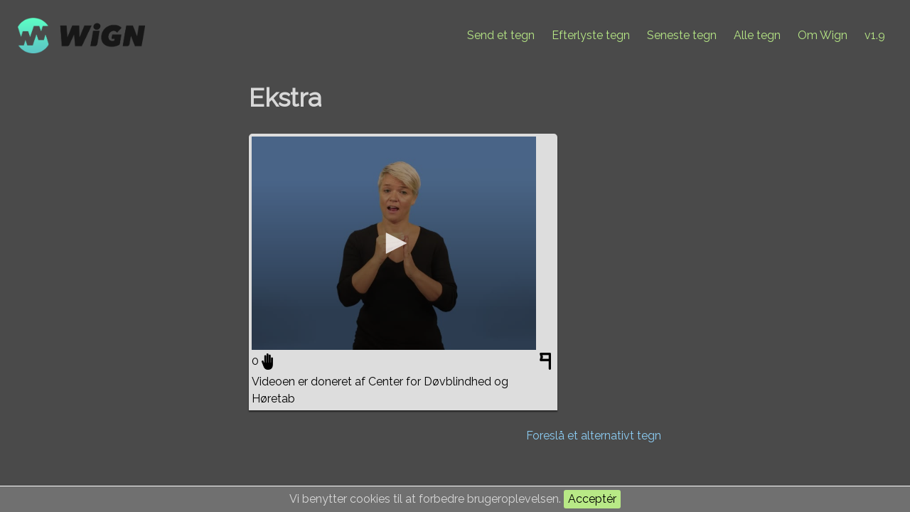

--- FILE ---
content_type: text/html; charset=UTF-8
request_url: https://wign.dk/sign/ekstra
body_size: 2081
content:
<!DOCTYPE html>
<html lang="da">
    <head prefix="og: http://ogp.me/ns#">
        <meta charset="utf-8">
        <meta http-equiv="X-UA-Compatible" content="IE=edge">
        <meta name="viewport" content="width=device-width, initial-scale=0.6">

        <title>Wign :: Ekstra</title>

            <link rel="canonical" href="https://wign.dk/sign/Ekstra" />

<meta property="og:site_name" content="Wign" />
<meta property="og:title" content="Wign :: Ekstra" />
<meta property="og:description" content="Wign har tegnet for Ekstra. Kom og tag en rejse i vores udvalg af tegn, og bliv inspireret." />
<meta property="og:url" content="https://wign.dk/sign/Ekstra" />
<meta property="og:type" content="website" />
<meta property="og:locale" content="da_DK" />

<meta property="og:image" content="https://www.cameratag.com/videos/v-1f240d60-9825-0137-b01d-02f6e3696dde/360p-16x9/thumb.png" />
<meta property="og:image:type" content="image/png" />
<meta property="og:image:width" content="640" />
<meta property="og:image:height" content="360" />


<meta property="og:video" content="https://www.cameratag.com/videos/v-1f240d60-9825-0137-b01d-02f6e3696dde/360p-16x9/mp4.mp4" />
<meta property="og:video:secure_url" content="https://www.cameratag.com/videos/v-1f240d60-9825-0137-b01d-02f6e3696dde/360p-16x9/mp4.mp4" />
<meta property="og:video:type" content="video/mp4" />
<meta property="og:video:width" content="640" />
<meta property="og:video:height" content="360" />

        <link rel="apple-touch-icon" sizes="57x57" href="/apple-icon-57x57.png">
<link rel="apple-touch-icon" sizes="60x60" href="/apple-icon-60x60.png">
<link rel="apple-touch-icon" sizes="72x72" href="/apple-icon-72x72.png">
<link rel="apple-touch-icon" sizes="76x76" href="/apple-icon-76x76.png">
<link rel="apple-touch-icon" sizes="114x114" href="/apple-icon-114x114.png">
<link rel="apple-touch-icon" sizes="120x120" href="/apple-icon-120x120.png">
<link rel="apple-touch-icon" sizes="144x144" href="/apple-icon-144x144.png">
<link rel="apple-touch-icon" sizes="152x152" href="/apple-icon-152x152.png">
<link rel="apple-touch-icon" sizes="180x180" href="/apple-icon-180x180.png">
<link rel="icon" type="image/png" sizes="192x192"  href="/android-icon-192x192.png">
<link rel="icon" type="image/png" sizes="32x32" href="/favicon-32x32.png">
<link rel="icon" type="image/png" sizes="96x96" href="/favicon-96x96.png">
<link rel="icon" type="image/png" sizes="16x16" href="/favicon-16x16.png">
<link rel="manifest" href="/manifest.json">
<meta name="msapplication-TileColor" content="#4A4A4A">
<meta name="msapplication-TileImage" content="/ms-icon-144x144.png">
<meta name="theme-color" content="#4A4A4A">        <script src="//code.jquery.com/jquery-2.1.3.min.js"></script>
<script src="//code.jquery.com/ui/1.11.4/jquery-ui.min.js"></script>

<link href='//fonts.googleapis.com/css?family=Raleway:100,400' rel='stylesheet' type='text/css'>
<link rel="stylesheet" href="//code.jquery.com/ui/1.11.4/themes/smoothness/jquery-ui.css">
<link rel="stylesheet" href="https://wign.dk/css/style.css">


    <meta name="csrf-token" content="4v2xzmyjwX0S7THieoVYYwYGHwjzqRtNDjsgmOT9">
    <script>
        var addUrl = "https://wign.dk/createVote"; // Used in another script file
        var delUrl = "https://wign.dk/deleteVote"; // Used in another script file

        $(function () {
            $(document).tooltip({
                position: {my: "center bottom", at: "center top-5", collision: "none"}
            });
        });
    </script>
    <script src="/js/script.js" type="text/javascript"></script>
<script src='//cameratag.com/v12/js/cameratag.min.js' type='text/javascript'></script>
<link rel='stylesheet' href='//cameratag.com/static/12/cameratag.css'>
    </head>
    <body>
        <div class="banner">
            <a href="https://wign.dk"><img src="https://wign.dk/images/wign_logo_new.png" alt="Wign logo" class="wign logo-banner"></a>
        <ul class="menu">
        <li><a href="https://wign.dk/new">Send et tegn</a></li>
        <li><a href="https://wign.dk/ask">Efterlyste tegn</a></li>
        <li><a href="https://wign.dk/signs">Seneste tegn</a></li>
        <li><a href="https://wign.dk/all">Alle tegn</a></li> 
        <li><a href="https://wign.dk/about">Om Wign</a></li>
        <li><span class="brand">v1.9</span></li>
    </ul>
</div>
        <div class="wrapper">
                <h1>Ekstra</h1>
        
    <div id="signs">
		        			

            <div class="sign" data-count="0" data-id="4251">
                                <player id="video_4251"
                        data-uuid="v-1f240d60-9825-0137-b01d-02f6e3696dde"
                        data-controls="true"
                        data-displaytitle="false"
                        data-displaydescription="false"
                        data-download="true"
                        data-mute="true"></player>
                <span class="count">0</span>
                                    <a href="#" class="addVote" title="Jeg bruger det tegn">&nbsp;</a>
                                <a href="https://wign.dk/flagSignView/4251" class="flagSign"
                   title="Rapportér tegnet"><img src="https://wign.dk/images/flag-black.png"
                                                           class="anmeld"></a>
                <div class="desc">Videoen er doneret af Center for Døvblindhed og Høretab</div>
            </div>
            </div>
            <a href="https://wign.dk/new/Ekstra"
           class="float--right"
           title="Lav en ny tegnforslag af Ekstra">Foreslå et alternativt tegn</a>
    
        </div>

        <div class="js-cookie-consent cookie-consent">

    <span class="cookie-consent__message">
        Vi benytter cookies til at forbedre brugeroplevelsen.
    </span>

    <button class="js-cookie-consent-agree cookie-consent__agree">
        Acceptér
    </button>

</div>

    <script>

        window.laravelCookieConsent = (function () {

            const COOKIE_VALUE = 1;
            const COOKIE_DOMAIN = 'wign.dk';

            function consentWithCookies() {
                setCookie('laravel_cookie_consent', COOKIE_VALUE, 7300);
                hideCookieDialog();
            }

            function cookieExists(name) {
                return (document.cookie.split('; ').indexOf(name + '=' + COOKIE_VALUE) !== -1);
            }

            function hideCookieDialog() {
                const dialogs = document.getElementsByClassName('js-cookie-consent');

                for (let i = 0; i < dialogs.length; ++i) {
                    dialogs[i].style.display = 'none';
                }
            }

            function setCookie(name, value, expirationInDays) {
                const date = new Date();
                date.setTime(date.getTime() + (expirationInDays * 24 * 60 * 60 * 1000));
                document.cookie = name + '=' + value
                    + ';expires=' + date.toUTCString()
                    + ';domain=' + COOKIE_DOMAIN
                    + ';path=/'
                    + '';
            }

            if (cookieExists('laravel_cookie_consent')) {
                hideCookieDialog();
            }

            const buttons = document.getElementsByClassName('js-cookie-consent-agree');

            for (let i = 0; i < buttons.length; ++i) {
                buttons[i].addEventListener('click', consentWithCookies);
            }

            return {
                consentWithCookies: consentWithCookies,
                hideCookieDialog: hideCookieDialog
            };
        })();
    </script>

    </body>
</html>

--- FILE ---
content_type: text/html; charset=utf-8
request_url: https://www.cameratag.com/api/v14/apps/a-49088bd0-39cc-0132-ccc4-12313914f10b/assets/v-1f240d60-9825-0137-b01d-02f6e3696dde/thumbnails.vtt
body_size: 251
content:
WEBVTT

00:00:00.0 --> 00:00:00.03333333333333333
https://www.cameratag.com/assets/v-1f240d60-9825-0137-b01d-02f6e3696dde/vga_filmstrip.jpg?max_height=3000#xywh=0,0,133,100

00:00:00.03333333333333333 --> 00:00:00.06666666666666667
https://www.cameratag.com/assets/v-1f240d60-9825-0137-b01d-02f6e3696dde/vga_filmstrip.jpg?max_height=3000#xywh=0,100,133,100

00:00:00.06666666666666667 --> 00:00:00.1
https://www.cameratag.com/assets/v-1f240d60-9825-0137-b01d-02f6e3696dde/vga_filmstrip.jpg?max_height=3000#xywh=0,200,133,100

00:00:00.1 --> 00:00:00.13333333333333333
https://www.cameratag.com/assets/v-1f240d60-9825-0137-b01d-02f6e3696dde/vga_filmstrip.jpg?max_height=3000#xywh=0,300,133,100

00:00:00.13333333333333333 --> 00:00:00.16666666666666666
https://www.cameratag.com/assets/v-1f240d60-9825-0137-b01d-02f6e3696dde/vga_filmstrip.jpg?max_height=3000#xywh=0,400,133,100

00:00:00.16666666666666666 --> 00:00:00.2
https://www.cameratag.com/assets/v-1f240d60-9825-0137-b01d-02f6e3696dde/vga_filmstrip.jpg?max_height=3000#xywh=0,500,133,100

00:00:00.2 --> 00:00:00.23333333333333334
https://www.cameratag.com/assets/v-1f240d60-9825-0137-b01d-02f6e3696dde/vga_filmstrip.jpg?max_height=3000#xywh=0,600,133,100

00:00:00.23333333333333334 --> 00:00:00.26666666666666666
https://www.cameratag.com/assets/v-1f240d60-9825-0137-b01d-02f6e3696dde/vga_filmstrip.jpg?max_height=3000#xywh=0,700,133,100

00:00:00.26666666666666666 --> 00:00:00.3
https://www.cameratag.com/assets/v-1f240d60-9825-0137-b01d-02f6e3696dde/vga_filmstrip.jpg?max_height=3000#xywh=0,800,133,100

00:00:00.3 --> 00:00:00.3333333333333333
https://www.cameratag.com/assets/v-1f240d60-9825-0137-b01d-02f6e3696dde/vga_filmstrip.jpg?max_height=3000#xywh=0,900,133,100

00:00:00.3333333333333333 --> 00:00:00.36666666666666664
https://www.cameratag.com/assets/v-1f240d60-9825-0137-b01d-02f6e3696dde/vga_filmstrip.jpg?max_height=3000#xywh=0,1000,133,100

00:00:00.36666666666666664 --> 00:00:00.4
https://www.cameratag.com/assets/v-1f240d60-9825-0137-b01d-02f6e3696dde/vga_filmstrip.jpg?max_height=3000#xywh=0,1100,133,100

00:00:00.4 --> 00:00:00.43333333333333335
https://www.cameratag.com/assets/v-1f240d60-9825-0137-b01d-02f6e3696dde/vga_filmstrip.jpg?max_height=3000#xywh=0,1200,133,100

00:00:00.43333333333333335 --> 00:00:00.4666666666666667
https://www.cameratag.com/assets/v-1f240d60-9825-0137-b01d-02f6e3696dde/vga_filmstrip.jpg?max_height=3000#xywh=0,1300,133,100

00:00:00.4666666666666667 --> 00:00:00.5
https://www.cameratag.com/assets/v-1f240d60-9825-0137-b01d-02f6e3696dde/vga_filmstrip.jpg?max_height=3000#xywh=0,1400,133,100

00:00:00.5 --> 00:00:00.5333333333333333
https://www.cameratag.com/assets/v-1f240d60-9825-0137-b01d-02f6e3696dde/vga_filmstrip.jpg?max_height=3000#xywh=0,1500,133,100

00:00:00.5333333333333333 --> 00:00:00.5666666666666667
https://www.cameratag.com/assets/v-1f240d60-9825-0137-b01d-02f6e3696dde/vga_filmstrip.jpg?max_height=3000#xywh=0,1600,133,100

00:00:00.5666666666666667 --> 00:00:00.6
https://www.cameratag.com/assets/v-1f240d60-9825-0137-b01d-02f6e3696dde/vga_filmstrip.jpg?max_height=3000#xywh=0,1700,133,100

00:00:00.6 --> 00:00:00.6333333333333333
https://www.cameratag.com/assets/v-1f240d60-9825-0137-b01d-02f6e3696dde/vga_filmstrip.jpg?max_height=3000#xywh=0,1800,133,100

00:00:00.6333333333333333 --> 00:00:00.6666666666666666
https://www.cameratag.com/assets/v-1f240d60-9825-0137-b01d-02f6e3696dde/vga_filmstrip.jpg?max_height=3000#xywh=0,1900,133,100

00:00:00.6666666666666666 --> 00:00:00.7
https://www.cameratag.com/assets/v-1f240d60-9825-0137-b01d-02f6e3696dde/vga_filmstrip.jpg?max_height=3000#xywh=0,2000,133,100

00:00:00.7 --> 00:00:00.7333333333333333
https://www.cameratag.com/assets/v-1f240d60-9825-0137-b01d-02f6e3696dde/vga_filmstrip.jpg?max_height=3000#xywh=0,2100,133,100

00:00:00.7333333333333333 --> 00:00:00.7666666666666666
https://www.cameratag.com/assets/v-1f240d60-9825-0137-b01d-02f6e3696dde/vga_filmstrip.jpg?max_height=3000#xywh=0,2200,133,100

00:00:00.7666666666666666 --> 00:00:00.8
https://www.cameratag.com/assets/v-1f240d60-9825-0137-b01d-02f6e3696dde/vga_filmstrip.jpg?max_height=3000#xywh=0,2300,133,100

00:00:00.8 --> 00:00:00.8333333333333334
https://www.cameratag.com/assets/v-1f240d60-9825-0137-b01d-02f6e3696dde/vga_filmstrip.jpg?max_height=3000#xywh=0,2400,133,100

00:00:00.8333333333333334 --> 00:00:00.8666666666666667
https://www.cameratag.com/assets/v-1f240d60-9825-0137-b01d-02f6e3696dde/vga_filmstrip.jpg?max_height=3000#xywh=0,2500,133,100

00:00:00.8666666666666667 --> 00:00:00.9
https://www.cameratag.com/assets/v-1f240d60-9825-0137-b01d-02f6e3696dde/vga_filmstrip.jpg?max_height=3000#xywh=0,2600,133,100

00:00:00.9 --> 00:00:00.9333333333333333
https://www.cameratag.com/assets/v-1f240d60-9825-0137-b01d-02f6e3696dde/vga_filmstrip.jpg?max_height=3000#xywh=0,2700,133,100

00:00:00.9333333333333333 --> 00:00:00.9666666666666667
https://www.cameratag.com/assets/v-1f240d60-9825-0137-b01d-02f6e3696dde/vga_filmstrip.jpg?max_height=3000#xywh=0,2800,133,100

00:00:00.9666666666666667 --> 00:00:01.0
https://www.cameratag.com/assets/v-1f240d60-9825-0137-b01d-02f6e3696dde/vga_filmstrip.jpg?max_height=3000#xywh=0,2900,133,100

00:00:01.0 --> 00:00:01.0333333333333332
https://www.cameratag.com/assets/v-1f240d60-9825-0137-b01d-02f6e3696dde/vga_filmstrip.jpg?max_height=3000#xywh=0,3000,133,100



--- FILE ---
content_type: text/css
request_url: https://cameratag.com/static/12/cameratag.css
body_size: 6047
content:

.camera_tag {
  display: inline-block;
  position: relative;
  width: 320px;
  height: 240px;
  font-family: "Gotham", sans-serif;
  -moz-box-shadow: 2px 2px 5px rgba(0, 0, 0, 0.2);
  -o-box-shadow: 2px 2px 5px rgba(0, 0, 0, 0.2);
  -webkit-box-shadow: 2px 2px 5px rgba(0, 0, 0, 0.2);
  background: -webkit-linear-gradient(top,#000000 0%,#282828 60%,#000000 100%);
  background: -moz-linear-gradient(top,#000000 0%,#282828 60%,#000000 100%);
  background: -o-linear-gradient(top,#000000 0%,#282828 60%,#000000 100%);
  background: -ms-linear-gradient(top,#000000 0%,#282828 60%,#000000 100%);
  background: linear-gradient(to bottom,#000000 0%,#282828 60%,#000000 100%);
}

.camera_tag .cameratag_screen {
  display: none;
  position: absolute;
  top: 0px;
  bottom: 0px;
  left: 0px;
  right: 0px;
  text-align: center;
  color:#fff;
  background: -webkit-linear-gradient(top,#000000 0%,#282828 60%,#000000 100%);
  background: -moz-linear-gradient(top,#000000 0%,#282828 60%,#000000 100%);
  background: -o-linear-gradient(top,#000000 0%,#282828 60%,#000000 100%);
  background: -ms-linear-gradient(top,#000000 0%,#282828 60%,#000000 100%);
  background: linear-gradient(to bottom,#000000 0%,#282828 60%,#000000 100%);
}

.cameratag_screen.cameratag_playback, .cameratag_screen.cameratag_recording, .cameratag_screen.cameratag_count, .cameratag_screen.cameratag_accept {
  background:none;
}

.camera_tag .cameratag_throttled {
  position:absolute;
  bottom:0px;
  width:100%;
  display:none;
}

.cameratag_throttled_message {
  padding:5px;
  text-align: center;
  background:#000;
  color:#fff;
  font-size:.75em;
}

.cameratag_paused_message {
  padding:5px 0px;
  text-align: center;
  background:#000;
  color:#fff;
  font-size:.75em;
  position:absolute;
  bottom:0px;
  width:100%;
}

.cameratag_settings_btn {
  color:#ccc;
  position:absolute;
  top:5px;
  right:5px;
  height:20px;
  cursor:pointer;
}

.cameratag_settings_btn:hover {
  color:#fff;
}

.camera_tag .cameratag_screen .cameratag_prompt {
  position: absolute;
  bottom: 0px;
  width: 100%;
  background: #000;
  text-align: center;
  color:#fff;
  font-size:;
  font-size:.75em;
  padding:3px 0px;
}

.camera_tag .cameratag_screen.cameratag_start {
  padding:10px;
}

.camera_tag .cameratag_screen.cameratag_start:hover .cameratag_record_button {
  text-shadow: none;
}

.camera_tag .cameratag_screen.cameratag_start .cameratag_record_button {
  position: absolute;
  display: block;
  text-align: center;
  top: 50%;
  width: 100%;
  line-height: 1em;
  margin-top: -1em;
  text-shadow: none;
  font-size: 1.5em;
  color: #fff;
  text-shadow: 2px 2px 5px rgba(0, 0, 0, 0.5);
}

.camera_tag .cameratag_screen.cameratag_start .cameratag_record_button .cameratag_record_circle {
  color: #c7084b;
  font-size: 3em;
  vertical-align: -.2em;
}

.camera_tag .cameratag_screen.cameratag_detect {
  background: url(https://www.cameratag.com/assets/wave2.png) bottom center no-repeat;
  background-size: contain;
}

.camera_tag .cameratag_screen.cameratag_select {
  background: none;
}

.camera_tag .cameratag_screen.cameratag_select .cameratag_save_device_selection {
  float:right;
  margin-top:6px;
  margin-right:10px;
  background:#C7084B;
  color:#fff;
  padding:5px 10px;
  cursor:pointer;
  font-size:12px;
}

.camera_tag .cameratag_screen.cameratag_select i {
  display: inline-block;
  width: 20px;
  margin-left: 10px;  
}

.camera_tag .cameratag_screen.cameratag_select select {
  width:50%;
}

.camera_tag .cameratag_screen.cameratag_select .cameratag_prompt {
  padding:10px 0px;
  text-align:left;
  background:rgba(0,0,0,.5);
}

.camera_tag .cameratag_screen.cameratag_count .cameratag_countdown_status {
  color:#fff;
  font-size: 4em;
  position: absolute;
  top: 50%;
  margin-top: -.6em;
  left: 0px;
  right: 0px;
  text-align: center;
  text-shadow: 2px 2px 5px rgba(0, 0, 0, 0.5);
}

.camera_tag .cameratag_screen.cameratag_upload {
  text-align: center;
}

.camera_tag .cameratag_screen.cameratag_upload .cameratag_upload_status {
  font-size: 2em;
  position: absolute;
  top: 50%;
  margin-top: -.6em;
  left: 0px;
  right: 0px;
  text-align: center;
}

.camera_tag .cameratag_screen.cameratag_recording img {
  position: absolute;
  top: 10px;
  right: 10px;
}

.camera_tag .cameratag_screen.cameratag_accept {
  padding: 10px;
}

.camera_tag .cameratag_screen.cameratag_accept .cameratag_accept_btn, .camera_tag .cameratag_screen.cameratag_accept .cameratag_rerecord_btn, .camera_tag .cameratag_screen.cameratag_accept .cameratag_play_btn {
  color:#ccc;
  display: block;
  height: 29%;
  margin-bottom: 3%;
  text-align: center;
  border: solid 1px #555;
  background: rgba(0,0,0,0.8);
}

.camera_tag .cameratag_screen.cameratag_accept .cameratag_accept_btn span, .camera_tag .cameratag_screen.cameratag_accept .cameratag_rerecord_btn span, .camera_tag .cameratag_screen.cameratag_accept .cameratag_play_btn span {
  display: block;
  top: 50%;
  position: relative;
  margin-top: -.5em;
}

.camera_tag .cameratag_screen.cameratag_accept .cameratag_accept_btn:hover, .camera_tag .cameratag_screen.cameratag_accept .cameratag_rerecord_btn:hover, .camera_tag .cameratag_screen.cameratag_accept .cameratag_play_btn:hover {
  border: solid 1px #fff;
  background:#000;
  cursor:pointer;
  color:#fff;
}

.camera_tag .cameratag_screen.cameratag_accept .cameratag_accept_btn:hover span, .camera_tag .cameratag_screen.cameratag_accept .cameratag_rerecord_btn:hover span, .camera_tag .cameratag_screen.cameratag_accept .cameratag_play_btn:hover span {
  color: #fff;
}

.cameratag_spinner {
  position: absolute;
  top: 50%;
  margin-top: -50px;
  text-align: center;
  left: 0px;
  right: 0px;
}

.cameratag_spinner img {
  width: 40px;
}

.camera_tag .cameratag_screen.cameratag_completed .cameratag_thumb_bg {
  position:absolute;
  top:0px;
  bottom:0px;
  right:0px;
  left:0px;
  background-size: contain;
}

.camera_tag .cameratag_screen.cameratag_completed .cameratag_checkmark {
  font-size: 2.5em;
  text-align: center;
  position: absolute;
  top: 50%;
  margin-top: -1em;
  width: 100%;
}

.camera_tag .cameratag_screen.cameratag_completed .cameratag_checkmark .check {
  color: #09a72e;
}

.camera_tag .cameratag_screen.cameratag_error .cameratag_error_message {
  position: absolute;
  left: 0px;
  right: 0px;
  text-align: center;
  top: 50%;
  margin-top: -1.5em;
  font-size: 2em;
}

.camera_tag .cameratag_screen.cameratag_sms_screen .cameratag_sms_prompt {
  text-align: left;
  top: 35%;
  position: absolute;
  margin-top: -90px;
  padding:20px;
  line-height: 1.4em;
}

.camera_tag .cameratag_screen.cameratag_sms_screen .cameratag_sms_prompt .intl-tel-input {
  margin:1em 0px;
}


.camera_tag .cameratag_screen.cameratag_sms_screen .cameratag_sms_prompt input {
  margin-top:5px;
  width:100%;
  font-size:1em;
  padding-top:.25em;
  padding-bottom:.25em;
  border-top: solid 1px #999;
  border-bottom: solid 1px #ddd;
  outline:none;
  background:#ccc;
}


.camera_tag .cameratag_screen.cameratag_sms_screen .cameratag_sms_prompt .cameratag_send_sms {
  padding:10px;
  line-height: 50px;
  background: #c7084b;
  color:#fff;
  text-decoration: none;
} 


.camera_tag .cameratag_screen.cameratag_check_phone .cameratag_check_phone_prompt {
  position: absolute;
  top: 50%;
  margin-top: -1em;
  font-size: 1.4em;
  left: 10px;
  right: 10px;
  font-weight: 200;
}

.camera_tag .cameratag_screen.cameratag_check_phone .cameratag_check_phone_url {
  position:absolute;
  bottom:5px;
  font-size:12px;
  color:#ccc;
  text-align: center;
  width:100%;
}

.cameratag_select_prompt, .cameratag_mobile_prompt {
  text-align: center;
  display:block;
  margin-top:8%;
  font-weight: bold;
}

.cameratag_primary_link {
  color:#ccc;
  position: relative;
  display:inline-block;
  width:30%;
  vertical-align: middle;
  cursor:pointer;
  height:3em;
  margin-top:2em;
}

.cameratag_primary_link .cameratag_action_icon {
  font-size:2em;
  font-family: "FontAwesome";
  transition:font-size .25s;
}

.cameratag_primary_link:hover .cameratag_action_icon {
  font-size:2.5em;
}

.cameratag_primary_link.cameratag_record_link {

}

.cameratag_primary_link.cameratag_record_link:hover {

}

.cameratag_primary_link.cameratag_sms_link {
  
}
.cameratag_primary_link.cameratag_sms_link:hover {
  
}

.cameratag_primary_link.cameratag_upload_link {
  
}
.cameratag_primary_link.cameratag_upload_link:hover {

}

.cameratag_prompt_label {
  position: absolute;
  bottom:-20px;
  left:0px;
  width:100%;
  font-size:.8em;
  height:2em;
}

/*
  UPLOADER
*/

.cameratag_uploader_container {
  position: relative;
  width:600px;
  height:65px;
  border:solid 1px #ccc;
}

.cameratag_uploader_container .cameratag_uploader_prompt_container {
  position: absolute;
  top:10px;
  right:10px;
  left:10px;
  bottom:10px;
  border:dashed 1px #ccc;
  text-align: center;
  cursor:pointer;
}

.cameratag_uploader_container .cameratag_uploader_prompt_container:hover {
  background:#ddd;
}

.cameratag_uploader_container .cameratag_uploader_prompt_container .cameratag_uploader_prompt_title {
  font-size:14px;
  color:#c7084b;
  font-weight: bold;
}

.cameratag_uploader_container .cameratag_uploader_prompt_container .cameratag_uploader_prompt_desc {
  font-size:12px;
  color:#999;
}

.cameratag_uploader_container .cameratag_uploader_progress_container {
  position: absolute;
  top:10px;
  right:10px;
  left:10px;
  bottom:10px;
  border:dashed 1px #ccc;
  text-align: center;
  cursor:pointer;
  display:none;
}

.cameratag_uploader_container .cameratag_uploader_progress_container .cameratag_uploader_progress_fill {
  height:100%;
  float:left;
  background:#c7084b;
  color:#fff;
}

.intl-tel-input{position:relative;display:inline-block}.intl-tel-input *{box-sizing:border-box;-moz-box-sizing:border-box}.intl-tel-input .hide{display:none}.intl-tel-input .v-hide{visibility:hidden}.intl-tel-input input,.intl-tel-input input[type=text],.intl-tel-input input[type=tel]{position:relative;z-index:0;margin-top:0 !important;margin-bottom:0 !important;padding-left:48px;margin-left:0;transition:background-color 100ms ease-out}.intl-tel-input input.iti-invalid-key{transition:background-color 0;background-color:#FFC7C7}.intl-tel-input .flag-dropdown{position:absolute;top:0;bottom:0;padding:1px}.intl-tel-input .flag-dropdown:hover{cursor:pointer}.intl-tel-input .flag-dropdown:hover .selected-flag{background-color:rgba(0,0,0,0.05)}.intl-tel-input input[disabled]+.flag-dropdown:hover,.intl-tel-input input[readonly]+.flag-dropdown:hover{cursor:default}.intl-tel-input input[disabled]+.flag-dropdown:hover .selected-flag,.intl-tel-input input[readonly]+.flag-dropdown:hover .selected-flag{background-color:transparent}.intl-tel-input .selected-flag{z-index:1;position:relative;width:42px;height:100%;padding:0 0 0 8px}.intl-tel-input .selected-flag .iti-flag{position:absolute;top:0;bottom:0;margin:auto}.intl-tel-input .selected-flag .arrow{position:absolute;top:50%;margin-top:-2px;right:4px;width:0;height:0;border-left:3px solid transparent;border-right:3px solid transparent;border-top:4px solid #555}.intl-tel-input .selected-flag .arrow.up{border-top:none;border-bottom:4px solid #555}.intl-tel-input .country-list{color:#000;list-style:none;position:absolute;z-index:2;padding:0;margin:0 0 0 -1px;box-shadow:1px 1px 4px rgba(0,0,0,0.2);background-color:white;border:1px solid #CCC;white-space:nowrap;max-height:200px;overflow-y:scroll}.intl-tel-input .country-list .flag{display:inline-block;width:20px}@media (max-width: 500px){.intl-tel-input .country-list{white-space:normal}}.intl-tel-input .country-list .divider{padding-bottom:5px;margin-bottom:5px;border-bottom:1px solid #CCC}.intl-tel-input .country-list .country{padding:5px 10px}.intl-tel-input .country-list .country .dial-code{color:#999}.intl-tel-input .country-list .country.highlight{background-color:rgba(0,0,0,0.05)}.intl-tel-input .country-list .flag,.intl-tel-input .country-list .country-name,.intl-tel-input .country-list .dial-code{vertical-align:middle}.intl-tel-input .country-list .flag,.intl-tel-input .country-list .country-name{margin-right:6px}.intl-tel-input select{position:absolute;top:0;left:0;z-index:1;width:42px;height:100%;opacity:0}.iti-flag{width:20px}.iti-flag.be{width:18px}.iti-flag.ch{width:15px}.iti-flag.mc{width:19px}.iti-flag.ne{width:18px}.iti-flag.np{width:13px}.iti-flag.va{width:15px}@media only screen and (-webkit-min-device-pixel-ratio: 2), only screen and (min--moz-device-pixel-ratio: 2), only screen and (-o-min-device-pixel-ratio: 2 / 1), only screen and (min-device-pixel-ratio: 2), only screen and (min-resolution: 192dpi), only screen and (min-resolution: 2dppx){.iti-flag{background-size:5630px 15px}}.iti-flag.ac{height:10px;background-position:0px 0px}.iti-flag.ad{height:14px;background-position:-22px 0px}.iti-flag.ae{height:10px;background-position:-44px 0px}.iti-flag.af{height:14px;background-position:-66px 0px}.iti-flag.ag{height:14px;background-position:-88px 0px}.iti-flag.ai{height:10px;background-position:-110px 0px}.iti-flag.al{height:15px;background-position:-132px 0px}.iti-flag.am{height:10px;background-position:-154px 0px}.iti-flag.ao{height:14px;background-position:-176px 0px}.iti-flag.aq{height:14px;background-position:-198px 0px}.iti-flag.ar{height:13px;background-position:-220px 0px}.iti-flag.as{height:10px;background-position:-242px 0px}.iti-flag.at{height:14px;background-position:-264px 0px}.iti-flag.au{height:10px;background-position:-286px 0px}.iti-flag.aw{height:14px;background-position:-308px 0px}.iti-flag.ax{height:13px;background-position:-330px 0px}.iti-flag.az{height:10px;background-position:-352px 0px}.iti-flag.ba{height:10px;background-position:-374px 0px}.iti-flag.bb{height:14px;background-position:-396px 0px}.iti-flag.bd{height:12px;background-position:-418px 0px}.iti-flag.be{height:15px;background-position:-440px 0px}.iti-flag.bf{height:14px;background-position:-460px 0px}.iti-flag.bg{height:12px;background-position:-482px 0px}.iti-flag.bh{height:12px;background-position:-504px 0px}.iti-flag.bi{height:12px;background-position:-526px 0px}.iti-flag.bj{height:14px;background-position:-548px 0px}.iti-flag.bl{height:14px;background-position:-570px 0px}.iti-flag.bm{height:10px;background-position:-592px 0px}.iti-flag.bn{height:10px;background-position:-614px 0px}.iti-flag.bo{height:14px;background-position:-636px 0px}.iti-flag.bq{height:14px;background-position:-658px 0px}.iti-flag.br{height:14px;background-position:-680px 0px}.iti-flag.bs{height:10px;background-position:-702px 0px}.iti-flag.bt{height:14px;background-position:-724px 0px}.iti-flag.bv{height:15px;background-position:-746px 0px}.iti-flag.bw{height:14px;background-position:-768px 0px}.iti-flag.by{height:10px;background-position:-790px 0px}.iti-flag.bz{height:14px;background-position:-812px 0px}.iti-flag.ca{height:10px;background-position:-834px 0px}.iti-flag.cc{height:10px;background-position:-856px 0px}.iti-flag.cd{height:15px;background-position:-878px 0px}.iti-flag.cf{height:14px;background-position:-900px 0px}.iti-flag.cg{height:14px;background-position:-922px 0px}.iti-flag.ch{height:15px;background-position:-944px 0px}.iti-flag.ci{height:14px;background-position:-961px 0px}.iti-flag.ck{height:10px;background-position:-983px 0px}.iti-flag.cl{height:14px;background-position:-1005px 0px}.iti-flag.cm{height:14px;background-position:-1027px 0px}.iti-flag.cn{height:14px;background-position:-1049px 0px}.iti-flag.co{height:14px;background-position:-1071px 0px}.iti-flag.cp{height:14px;background-position:-1093px 0px}.iti-flag.cr{height:12px;background-position:-1115px 0px}.iti-flag.cu{height:10px;background-position:-1137px 0px}.iti-flag.cv{height:12px;background-position:-1159px 0px}.iti-flag.cw{height:14px;background-position:-1181px 0px}.iti-flag.cx{height:10px;background-position:-1203px 0px}.iti-flag.cy{height:14px;background-position:-1225px 0px}.iti-flag.cz{height:14px;background-position:-1247px 0px}.iti-flag.de{height:12px;background-position:-1269px 0px}.iti-flag.dg{height:10px;background-position:-1291px 0px}.iti-flag.dj{height:14px;background-position:-1313px 0px}.iti-flag.dk{height:15px;background-position:-1335px 0px}.iti-flag.dm{height:10px;background-position:-1357px 0px}.iti-flag.do{height:13px;background-position:-1379px 0px}.iti-flag.dz{height:14px;background-position:-1401px 0px}.iti-flag.ea{height:14px;background-position:-1423px 0px}.iti-flag.ec{height:14px;background-position:-1445px 0px}.iti-flag.ee{height:13px;background-position:-1467px 0px}.iti-flag.eg{height:14px;background-position:-1489px 0px}.iti-flag.eh{height:10px;background-position:-1511px 0px}.iti-flag.er{height:10px;background-position:-1533px 0px}.iti-flag.es{height:14px;background-position:-1555px 0px}.iti-flag.et{height:10px;background-position:-1577px 0px}.iti-flag.eu{height:14px;background-position:-1599px 0px}.iti-flag.fi{height:12px;background-position:-1621px 0px}.iti-flag.fj{height:10px;background-position:-1643px 0px}.iti-flag.fk{height:10px;background-position:-1665px 0px}.iti-flag.fm{height:11px;background-position:-1687px 0px}.iti-flag.fo{height:15px;background-position:-1709px 0px}.iti-flag.fr{height:14px;background-position:-1731px 0px}.iti-flag.ga{height:15px;background-position:-1753px 0px}.iti-flag.gb{height:10px;background-position:-1775px 0px}.iti-flag.gd{height:12px;background-position:-1797px 0px}.iti-flag.ge{height:14px;background-position:-1819px 0px}.iti-flag.gf{height:14px;background-position:-1841px 0px}.iti-flag.gg{height:14px;background-position:-1863px 0px}.iti-flag.gh{height:14px;background-position:-1885px 0px}.iti-flag.gi{height:10px;background-position:-1907px 0px}.iti-flag.gl{height:14px;background-position:-1929px 0px}.iti-flag.gm{height:14px;background-position:-1951px 0px}.iti-flag.gn{height:14px;background-position:-1973px 0px}.iti-flag.gp{height:14px;background-position:-1995px 0px}.iti-flag.gq{height:14px;background-position:-2017px 0px}.iti-flag.gr{height:14px;background-position:-2039px 0px}.iti-flag.gs{height:10px;background-position:-2061px 0px}.iti-flag.gt{height:13px;background-position:-2083px 0px}.iti-flag.gu{height:11px;background-position:-2105px 0px}.iti-flag.gw{height:10px;background-position:-2127px 0px}.iti-flag.gy{height:12px;background-position:-2149px 0px}.iti-flag.hk{height:14px;background-position:-2171px 0px}.iti-flag.hm{height:10px;background-position:-2193px 0px}.iti-flag.hn{height:10px;background-position:-2215px 0px}.iti-flag.hr{height:10px;background-position:-2237px 0px}.iti-flag.ht{height:12px;background-position:-2259px 0px}.iti-flag.hu{height:10px;background-position:-2281px 0px}.iti-flag.ic{height:14px;background-position:-2303px 0px}.iti-flag.id{height:14px;background-position:-2325px 0px}.iti-flag.ie{height:10px;background-position:-2347px 0px}.iti-flag.il{height:15px;background-position:-2369px 0px}.iti-flag.im{height:10px;background-position:-2391px 0px}.iti-flag.in{height:14px;background-position:-2413px 0px}.iti-flag.io{height:10px;background-position:-2435px 0px}.iti-flag.iq{height:14px;background-position:-2457px 0px}.iti-flag.ir{height:12px;background-position:-2479px 0px}.iti-flag.is{height:15px;background-position:-2501px 0px}.iti-flag.it{height:14px;background-position:-2523px 0px}.iti-flag.je{height:12px;background-position:-2545px 0px}.iti-flag.jm{height:10px;background-position:-2567px 0px}.iti-flag.jo{height:10px;background-position:-2589px 0px}.iti-flag.jp{height:14px;background-position:-2611px 0px}.iti-flag.ke{height:14px;background-position:-2633px 0px}.iti-flag.kg{height:12px;background-position:-2655px 0px}.iti-flag.kh{height:13px;background-position:-2677px 0px}.iti-flag.ki{height:10px;background-position:-2699px 0px}.iti-flag.km{height:12px;background-position:-2721px 0px}.iti-flag.kn{height:14px;background-position:-2743px 0px}.iti-flag.kp{height:10px;background-position:-2765px 0px}.iti-flag.kr{height:14px;background-position:-2787px 0px}.iti-flag.kw{height:10px;background-position:-2809px 0px}.iti-flag.ky{height:10px;background-position:-2831px 0px}.iti-flag.kz{height:10px;background-position:-2853px 0px}.iti-flag.la{height:14px;background-position:-2875px 0px}.iti-flag.lb{height:14px;background-position:-2897px 0px}.iti-flag.lc{height:10px;background-position:-2919px 0px}.iti-flag.li{height:12px;background-position:-2941px 0px}.iti-flag.lk{height:10px;background-position:-2963px 0px}.iti-flag.lr{height:11px;background-position:-2985px 0px}.iti-flag.ls{height:14px;background-position:-3007px 0px}.iti-flag.lt{height:12px;background-position:-3029px 0px}.iti-flag.lu{height:12px;background-position:-3051px 0px}.iti-flag.lv{height:10px;background-position:-3073px 0px}.iti-flag.ly{height:10px;background-position:-3095px 0px}.iti-flag.ma{height:14px;background-position:-3117px 0px}.iti-flag.mc{height:15px;background-position:-3139px 0px}.iti-flag.md{height:10px;background-position:-3160px 0px}.iti-flag.me{height:10px;background-position:-3182px 0px}.iti-flag.mf{height:14px;background-position:-3204px 0px}.iti-flag.mg{height:14px;background-position:-3226px 0px}.iti-flag.mh{height:11px;background-position:-3248px 0px}.iti-flag.mk{height:10px;background-position:-3270px 0px}.iti-flag.ml{height:14px;background-position:-3292px 0px}.iti-flag.mm{height:14px;background-position:-3314px 0px}.iti-flag.mn{height:10px;background-position:-3336px 0px}.iti-flag.mo{height:14px;background-position:-3358px 0px}.iti-flag.mp{height:10px;background-position:-3380px 0px}.iti-flag.mq{height:14px;background-position:-3402px 0px}.iti-flag.mr{height:14px;background-position:-3424px 0px}.iti-flag.ms{height:10px;background-position:-3446px 0px}.iti-flag.mt{height:14px;background-position:-3468px 0px}.iti-flag.mu{height:14px;background-position:-3490px 0px}.iti-flag.mv{height:14px;background-position:-3512px 0px}.iti-flag.mw{height:14px;background-position:-3534px 0px}.iti-flag.mx{height:12px;background-position:-3556px 0px}.iti-flag.my{height:10px;background-position:-3578px 0px}.iti-flag.mz{height:14px;background-position:-3600px 0px}.iti-flag.na{height:14px;background-position:-3622px 0px}.iti-flag.nc{height:10px;background-position:-3644px 0px}.iti-flag.ne{height:15px;background-position:-3666px 0px}.iti-flag.nf{height:10px;background-position:-3686px 0px}.iti-flag.ng{height:10px;background-position:-3708px 0px}.iti-flag.ni{height:12px;background-position:-3730px 0px}.iti-flag.nl{height:14px;background-position:-3752px 0px}.iti-flag.no{height:15px;background-position:-3774px 0px}.iti-flag.np{height:15px;background-position:-3796px 0px}.iti-flag.nr{height:10px;background-position:-3811px 0px}.iti-flag.nu{height:10px;background-position:-3833px 0px}.iti-flag.nz{height:10px;background-position:-3855px 0px}.iti-flag.om{height:10px;background-position:-3877px 0px}.iti-flag.pa{height:14px;background-position:-3899px 0px}.iti-flag.pe{height:14px;background-position:-3921px 0px}.iti-flag.pf{height:14px;background-position:-3943px 0px}.iti-flag.pg{height:15px;background-position:-3965px 0px}.iti-flag.ph{height:10px;background-position:-3987px 0px}.iti-flag.pk{height:14px;background-position:-4009px 0px}.iti-flag.pl{height:13px;background-position:-4031px 0px}.iti-flag.pm{height:14px;background-position:-4053px 0px}.iti-flag.pn{height:10px;background-position:-4075px 0px}.iti-flag.pr{height:14px;background-position:-4097px 0px}.iti-flag.ps{height:10px;background-position:-4119px 0px}.iti-flag.pt{height:14px;background-position:-4141px 0px}.iti-flag.pw{height:13px;background-position:-4163px 0px}.iti-flag.py{height:11px;background-position:-4185px 0px}.iti-flag.qa{height:8px;background-position:-4207px 0px}.iti-flag.re{height:14px;background-position:-4229px 0px}.iti-flag.ro{height:14px;background-position:-4251px 0px}.iti-flag.rs{height:14px;background-position:-4273px 0px}.iti-flag.ru{height:14px;background-position:-4295px 0px}.iti-flag.rw{height:14px;background-position:-4317px 0px}.iti-flag.sa{height:14px;background-position:-4339px 0px}.iti-flag.sb{height:10px;background-position:-4361px 0px}.iti-flag.sc{height:10px;background-position:-4383px 0px}.iti-flag.sd{height:10px;background-position:-4405px 0px}.iti-flag.se{height:13px;background-position:-4427px 0px}.iti-flag.sg{height:14px;background-position:-4449px 0px}.iti-flag.sh{height:10px;background-position:-4471px 0px}.iti-flag.si{height:10px;background-position:-4493px 0px}.iti-flag.sj{height:15px;background-position:-4515px 0px}.iti-flag.sk{height:14px;background-position:-4537px 0px}.iti-flag.sl{height:14px;background-position:-4559px 0px}.iti-flag.sm{height:15px;background-position:-4581px 0px}.iti-flag.sn{height:14px;background-position:-4603px 0px}.iti-flag.so{height:14px;background-position:-4625px 0px}.iti-flag.sr{height:14px;background-position:-4647px 0px}.iti-flag.ss{height:10px;background-position:-4669px 0px}.iti-flag.st{height:10px;background-position:-4691px 0px}.iti-flag.sv{height:12px;background-position:-4713px 0px}.iti-flag.sx{height:14px;background-position:-4735px 0px}.iti-flag.sy{height:14px;background-position:-4757px 0px}.iti-flag.sz{height:14px;background-position:-4779px 0px}.iti-flag.ta{height:10px;background-position:-4801px 0px}.iti-flag.tc{height:10px;background-position:-4823px 0px}.iti-flag.td{height:14px;background-position:-4845px 0px}.iti-flag.tf{height:14px;background-position:-4867px 0px}.iti-flag.tg{height:13px;background-position:-4889px 0px}.iti-flag.th{height:14px;background-position:-4911px 0px}.iti-flag.tj{height:10px;background-position:-4933px 0px}.iti-flag.tk{height:10px;background-position:-4955px 0px}.iti-flag.tl{height:10px;background-position:-4977px 0px}.iti-flag.tm{height:14px;background-position:-4999px 0px}.iti-flag.tn{height:14px;background-position:-5021px 0px}.iti-flag.to{height:10px;background-position:-5043px 0px}.iti-flag.tr{height:14px;background-position:-5065px 0px}.iti-flag.tt{height:12px;background-position:-5087px 0px}.iti-flag.tv{height:10px;background-position:-5109px 0px}.iti-flag.tw{height:14px;background-position:-5131px 0px}.iti-flag.tz{height:14px;background-position:-5153px 0px}.iti-flag.ua{height:14px;background-position:-5175px 0px}.iti-flag.ug{height:14px;background-position:-5197px 0px}.iti-flag.um{height:11px;background-position:-5219px 0px}.iti-flag.us{height:11px;background-position:-5241px 0px}.iti-flag.uy{height:14px;background-position:-5263px 0px}.iti-flag.uz{height:10px;background-position:-5285px 0px}.iti-flag.va{height:15px;background-position:-5307px 0px}.iti-flag.vc{height:14px;background-position:-5324px 0px}.iti-flag.ve{height:14px;background-position:-5346px 0px}.iti-flag.vg{height:10px;background-position:-5368px 0px}.iti-flag.vi{height:14px;background-position:-5390px 0px}.iti-flag.vn{height:14px;background-position:-5412px 0px}.iti-flag.vu{height:12px;background-position:-5434px 0px}.iti-flag.wf{height:14px;background-position:-5456px 0px}.iti-flag.ws{height:10px;background-position:-5478px 0px}.iti-flag.xk{height:15px;background-position:-5500px 0px}.iti-flag.ye{height:14px;background-position:-5522px 0px}.iti-flag.yt{height:14px;background-position:-5544px 0px}.iti-flag.za{height:14px;background-position:-5566px 0px}.iti-flag.zm{height:14px;background-position:-5588px 0px}.iti-flag.zw{height:10px;background-position:-5610px 0px}.iti-flag{width:20px;height:15px;box-shadow:0px 0px 1px 0px #888;background-image:url("https://www.cameratag.com/flags/flags.png");background-repeat:no-repeat;background-color:#DBDBDB;background-position:20px 0}@media only screen and (-webkit-min-device-pixel-ratio: 2), only screen and (min--moz-device-pixel-ratio: 2), only screen and (-o-min-device-pixel-ratio: 2 / 1), only screen and (min-device-pixel-ratio: 2), only screen and (min-resolution: 192dpi), only screen and (min-resolution: 2dppx){.iti-flag{background-image:url("https://www.cameratag.com/flags/flags@2x.png")}}.iti-flag.np{background-color:transparent}

.cameratag_cam_select {
  margin-top:5%;
  width:40%;
}

.cameratag_mic_select {
  margin-top:2%;
  width:40%;
}

.cameratag_save {
  margin-top:2%;
  display:inline-block;
  padding:10px 30px;
  color:#fff;
  font-size: .5em;
  cursor:pointer;
  background:#c7084b;
}


/**************/
/* VIDEO WALL */
/**************/


.cameratag_lb_overlay {
  position:fixed;
  top:0px;
  left:0px;
  right:0px;
  bottom:0px;
  z-index: 999;
  background:rgba(0,0,0,.75);
  display:none;
}

.cameratag_lb_body {
  position: fixed;
  top: 0px;
  left: 0px;
  right: 0px;
  bottom: 0px;
  background: #000;
  max-width: 640px;
  max-height: 360px;
  margin: auto;
  display:none;
  z-index: 1000;
  text-align: center;
}

.cameratag_video_container {
  display:inline-block;
  background:#fff;
  cursor:pointer;
  margin-right:5px;
  margin-bottom:5px;
}

.cameratag_video_thumbnail_container {
  display:block;
}

.cameratag_video_name {
  font-weight: bold;
  font-size: 13px;
}

.cameratag_video_description {
  font-size: 11px;
}

.cameratag_lb_wrapper {
  position: relative;
  display: block;
  width: 100%;
  height: 100%;
  display:none;
}

.cameratag_video_thumbnail {
  height:150px;
}

.cameratag_videowall_pagination {
  text-align:center;
  margin-bottom:10px;
}

.cameratag_videowall_pagination_link {
  display:inline-block;
  border:solid 1px #ccc;
  padding:5px;
  margin-right:5px;
  cursor:pointer;
  vertical-align: bottom;
}

.cameratag_videowall_pagination_link:hover {
  background:#f0f0f0;
  border:solid 1px #bbb;
}

.cameratag_videowall_pagination_link.current {
  display:inline-block;
  border:none;
  padding:5px;
  margin-right:5px;
  cursor:pointer;
  vertical-align: bottom;
}

.cameratag_videowall_pagination_link.current:hover {
  background:inherit;
  border:none;
}

/**************/
/* PHOTOBOOTH */
/**************/

.cameratag_photobooth_container {
  display:inline-block;
  position: relative;
}

.cameratag_photobooth_screen {
  display: none;
  position: absolute;
  top: 0px;
  bottom: 0px;
  left: 0px;
  right: 0px;
  text-align: center;
  color:#fff;
  z-index: 999999;
  background: -webkit-linear-gradient(top,#000000 0%,#282828 60%,#000000 100%);
  background: -moz-linear-gradient(top,#000000 0%,#282828 60%,#000000 100%);
  background: -o-linear-gradient(top,#000000 0%,#282828 60%,#000000 100%);
  background: -ms-linear-gradient(top,#000000 0%,#282828 60%,#000000 100%);
  background: linear-gradient(to bottom,#000000 0%,#282828 60%,#000000 100%);
}

.cameratag_photobooth_nubs_el {position:absolute; top:0px; left:0px; bottom:0px; right:0px;}

.cameratag_photobooth_nub {
    position: absolute;
    width: 6px;
    height: 6px;
    margin: -5px;
    background: #3F9FFF;
    background: -moz-linear-gradient(#7FBFFF, #007FFF);
    background: -webkit-gradient(linear, left top, left bottom, from(#7FBFFF), to(#007FFF));
    border: 2px solid white;
    border-radius: 5px;
    -moz-border-radius: 5px;
    -webkit-border-radius: 5px;
    box-shadow: 0 2px 2px rgba(0, 0, 0, 0.5);
    -moz-box-shadow: 0 2px 2px rgba(0, 0, 0, 0.5);
    -webkit-box-shadow: 0 2px 2px rgba(0, 0, 0, 0.5);
    cursor: move;
}
.cameratag_photobooth_screen .ui-slider {
    position: relative;
    height: 11px;
    background: #262626;
    border-top:solid 1px #111;
    border-left:solid 1px #111;
    border-bottom:solid 1px #333;
    border-right:solid 1px #333;
    margin-bottom: 14px;
    box-shadow: inset 2px 2px 2px #222;
}

.cameratag_photobooth_screen .ui-slider-handle {
    cursor: pointer;
    position: absolute;
    width: 14px;
    height: 14px;
    background: #2c2c2c;
    background: -moz-linear-gradient(#EFEFEF, #BFBFBF);
    background: -webkit-gradient(linear, left top, left bottom, from(#EFEFEF), to(#BFBFBF));
    border: 1px solid #222;
    margin: -2px 0 0 -7px;
    border-radius: 7px;
    -moz-border-radius: 7px;
    -webkit-border-radius: 7px;
}

.ui-state-active { background: white; }
.ui-state-focus { outline: none; }

.cameratag_photobooth_flash {
  display:block;
  /*opacity:0;*/
  position:fixed;
  top:0px;
  bottom:0px;
  left:0px;
  right:0px;
  background: #fff;
  display:none;
  transition-property: opacity;
  transition-duration: 2s;
}

.cameratag_photobooth_image_frame {
  position:relative;
  overflow:hidden;
}

.cameratag_photobooth_image_frame img {
  display:block;
}

.cameratag_photobooth_filter_container {
  text-align: left;
  z-index:9999;
}

.cameratag_photobooth_filter_container table {
  color:#fff;
}

.cameratag_photobooth_review_img {
  width:100%;
  height:100%;
}

.cameratag_photobooth_published_img {
  width:100%;
  height:100%;
}

.cameratag_photobooth_offset_dragger {
  cursor:move;
  opacity:.5;
}

.cameratag_photobooth_capture_screen, .cameratag_photobooth_published_screen {
  background:none;
}

.cameratag_photobooth_capture_screen {
  position: absolute;
  top: 100%;
  height: 48px;
}

.cameratag_button {
  display:inline-block;
  border:none;
  padding:5px 10px;
  background:#636363;
  color:#fff;
  cursor:pointer;
  font-size:11px;
}

.cameratag_button:hover {
  background:#888;
}

.cameratag_review_edit_controls, .cameratag_review_ready_controls {
  background:#333;
  padding:7px;
  font-size: 11px;
  font-family: Arial;
  border-top:solid 1px #999;
}

.cameratag_photobooth_filter_property_title {
  font-size: 11px;
  font-weight: normal;
}

.cameratag_photobooth_filter_selector {
  float:left;
  margin-top:2px;
}

.cameratag_photobooth_cancel {
  float:left;
  margin-top:6px;
  cursor:pointer;
}

.cameratag_photobooth_accept, .cameratag_photobooth_apply {
  float:right;
}

.cameratag_photobooth_trigger_container {
  background:#333;
  border-top:solid 1px #999;
  padding:7px;
}

.cameratag_photobooth_trigger {
  width: 25px;
  height: 25px;
  background: #f00;
  display: inline-block;
  border-radius: 15px;
  border: solid 2px #fff;
  cursor:pointer;
  background: -moz-linear-gradient(#f00, #d40000);
  background: -webkit-gradient(linear, left top, left bottom, from(#f00), to(#d40000));
}

.cameratag_photobooth_upload_status {
  font-size: 4em;
  margin-top: 20%;  
}

.cameratag_photobooth_trigger:hover {
  background: -moz-linear-gradient(#d40000, #f00);
  background: -webkit-gradient(linear, left top, left bottom, from(#d40000), to(#f00));
}

.cameratag_photobooth_error_message {
  margin-top: 15%;
  padding: 20px;
  font-size: 1.5em;  
}

.cameratag_photobooth_filter_properties {
  width:100%;
}

.cameratag_photobooth_offset_dragger_container {
  position: absolute;
  top:0px;
  left:0px;
  width:1px;
  height:1px;
}

.cameratag_photobooth_screen.cameratag_select {
  background: none;
}

.cameratag_photobooth_screen.cameratag_select .cameratag_save_device_selection {
  float:right;
  margin-right:10px;
  background:#C7084B;
  color:#fff;
  padding:5px 10px;
  cursor:pointer;
  font-size:12px;
}

.cameratag_photobooth_screen.cameratag_select .cameratag_camera_options {
  margin-top:3px;
}

.cameratag_photobooth_screen.cameratag_select i {
  display: inline-block;
  width: 20px;
  margin-left: 10px;  
}

.cameratag_photobooth_screen.cameratag_select select {
  width:50%;
}

.cameratag_photobooth_screen.cameratag_select .cameratag_prompt {
  padding:10px 0px;
  text-align:left;
  background:rgba(0,0,0,.5);
}

.cameratag_photobooth_screen .cameratag_prompt {
  position: absolute;
  bottom: 0px;
  width: 100%;
  background: #000;
  text-align: center;
  color:#fff;
  font-size:;
  font-size:.75em;
  padding:3px 0px;
}



/****************/
/* AUDIO PLAYER */
/****************/

.cameratag_audio_playbar_frame {
  visibility: hidden;
  display: table;
  width:100%;
  height:100%;
}


.cameratag_audio_playbar_wavform_container {
  display: table-cell;
  text-align: center;
  vertical-align: middle;
  width:100%;
  height:100%;
}
.cameratag_audio_playbar_waveform {
  width:100%;
  background-color:#c7084b;
}

.cameratag_audio_playbar_cover {
  position:absolute;
  top:0px;
  bottom:0px;
  right:0px;
  background:#000;
  width:100%;
  transition: width 0.5s;
  transition-timing-function: linear;
}

.cameratag .jw-captions-text {
  background:rgba(0,0,0,.5);
}


/******************/
/* PROGRESS STYLE */
/******************/

.radial-progress {
  position:absolute;
  left:0px;
  top:0px;
  right:0px;
  bottom:0px;
  margin:auto;
  width: 200px;
  height: 200px;
  background-color: #d6dadc;
  border-radius: 50%;
}
.radial-progress .circle .mask,
.radial-progress .circle .fill,
.radial-progress .circle .shadow {
  width: 200px;
  height: 200px;
  position: absolute;
  border-radius: 50%;
}
.radial-progress .circle .shadow {
  box-shadow: 6px 6px 10px rgba(0, 0, 0, 0.2) inset;
}
.radial-progress .circle .mask,
.radial-progress .circle .fill {
  -webkit-backface-visibility: hidden;
  transition: -webkit-transform 1s;
  transition: -ms-transform 1s;
  transition: transform 1s;
  border-radius: 50%;
}
.radial-progress .circle .mask {
  clip: rect(0px, 200px, 200px, 100px);
}
.radial-progress .circle .mask .fill {
  clip: rect(0px, 100px, 200px, 0px);
  background-color: #c7084b;
}
.radial-progress .inset {
  width: 170px;
  height: 170px;
  position: absolute;
  margin-left: 15px;
  margin-top: 15px;
  background-color: #000;
  border-radius: 50%;
  box-shadow: 6px 6px 10px rgba(0, 0, 0, 0.2);
}


.radial-progress[data-progress="80"] .circle .mask.full,
.radial-progress[data-progress="80"] .circle .fill {
  -webkit-transform: rotate(144deg);
  -ms-transform: rotate(144deg);
  transform: rotate(144deg);
}
.radial-progress[data-progress="80"] .circle .fill.fix {
  -webkit-transform: rotate(288deg);
  -ms-transform: rotate(288deg);
  transform: rotate(288deg);
}
.radial-progress[data-progress="80"] .inset .percentage .numbers {
  width: 4617px;
}

.cameratag_countdown_meter, .cameratag_recording_meter, .cameratag_device_selection_meter {
  position:absolute;
  top:0px;
  height:1px;
  background:#fff;
}


--- FILE ---
content_type: application/javascript; charset=utf-8
request_url: https://wign.dk/js/script.js
body_size: 958
content:
$.ajaxSetup({
    headers: {
        'X-CSRF-TOKEN': $('meta[name="csrf-token"]').attr('content')
    }
});

$(function () {
    const _DEBUG = false;

    $('.sign a.delVote, .sign a.addVote').on('click', function (event) {
        event.preventDefault();
        if (_DEBUG) console.log("Click detected!");

        let mode = $(this).attr('class');
        let ajaxURL = '';
        if (mode === 'addVote') {
            ajaxURL = addUrl;
        }
        else if (mode === 'delVote') {
            ajaxURL = delUrl;
        }
        else {
            console.log("We got a error with &lt;a&gt; class of the add/delete vote button!");
        }

        // Spinning animation!
        $(this).addClass('loadingVote');

        // Saving this element to later usage
        let signDiv = $(this).parent();
        let signID = signDiv.data('id');

        let formData = {
            'sign': signID,
            '_token': $('meta[name="csrf-token"]').attr('content')
        };
        if (_DEBUG) console.log("Sign ID: " + formData['sign']);

        $.ajax({
            url: ajaxURL,
            type: 'POST',
            data: formData,
            dataType: 'json',
            success: [
                function (result) {
                console.log(result);
                    if (result.status = 'success') {
                        if (_DEBUG) {
                            console.log("Ajax request succeed! Result:");
                            console.log(result.msg);
                            console.log(result.votes);
                        }

                        signDiv.attr('data-count', result.votes); // Update data-count in parent div
                        signDiv.find('span.count').text(result.votes); // Change the text inside the div
                        if (signDiv.find('a').hasClass('delVote')) {
                            // Change the overall text to "done" and unwrap the <a> tag, making them unable to click it again
                            signDiv.find('a.delVote').addClass('addVote').removeClass('delVote loadingVote').removeAttr("href").css({
                                'cursor': 'pointer',
                                'pointer-events': 'none'
                            });
                            if (_DEBUG) console.log("CHANGE FROM del TO add!");
                        }
                        else {
                            // Change the overall text to "done" and unwrap the <a> tag, making them unable to click it again
                            signDiv.find('a.addVote').addClass('delVote').removeClass('addVote loadingVote').removeAttr("href").css({
                                'cursor': 'pointer',
                                'pointer-events': 'none'
                            });
                            if (_DEBUG) console.log("CHANGE FROM add TO del!");
                        }

                        // Sorts the divs according to the "data-count" attr inside the divs
                        $('.sign').sort(function (a, b) {
                            if (_DEBUG) console.log("Sorting the divs");
                            let contentA = parseInt($(a).attr('data-count'));
                            let contentB = parseInt($(b).attr('data-count'));
                            return contentA < contentB ? 1 : -1;
                        }).appendTo("#signs");

                    }
                    else {
                        console.log("ERROR!");
                        console.log(result.msg);
                    }
                }
            ],
            error: function (exception) {
                console.log("ERROR!");
                console.log("Exception:" + exception);
            }

        });

    });
});